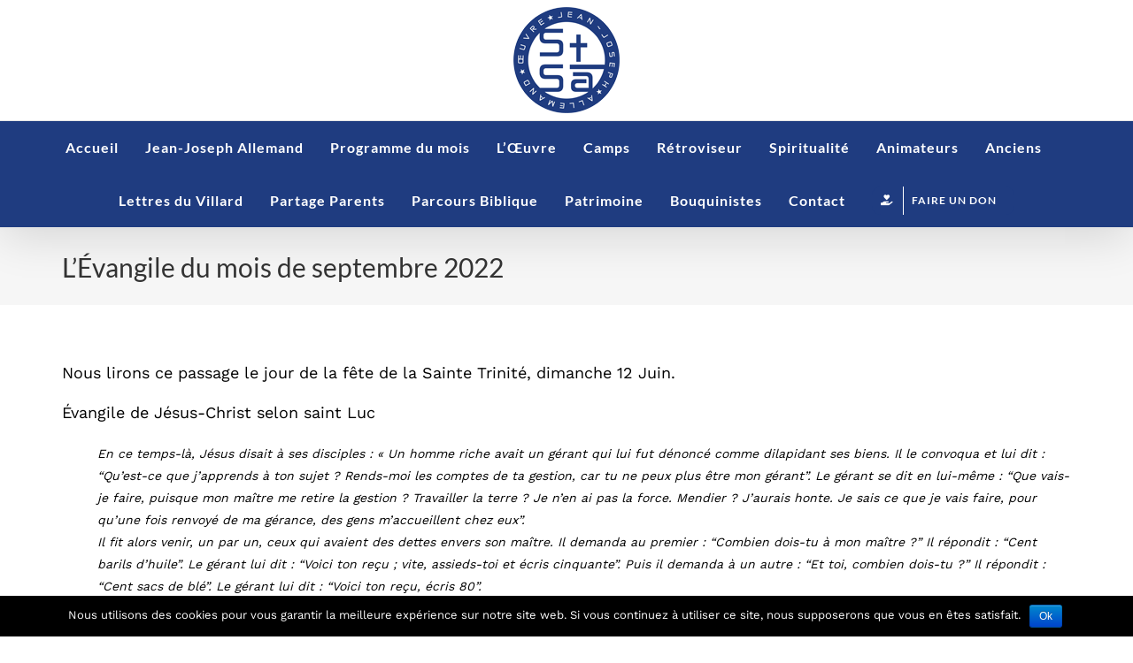

--- FILE ---
content_type: text/html; charset=UTF-8
request_url: https://st-sa-ojja.org/levangile-du-mois-de-septembre-2022/
body_size: 14004
content:
<!DOCTYPE html>
<html class="avada-html-layout-wide avada-html-header-position-top" dir="ltr" lang="fr-FR" prefix="og: https://ogp.me/ns#" prefix="og: http://ogp.me/ns# fb: http://ogp.me/ns/fb#">
<head>
	<meta http-equiv="X-UA-Compatible" content="IE=edge" />
	<meta http-equiv="Content-Type" content="text/html; charset=utf-8"/>
	<meta name="viewport" content="width=device-width, initial-scale=1" />
	<title>L’Évangile du mois de septembre 2022 - St-Sa</title>

		<!-- All in One SEO 4.5.5 - aioseo.com -->
		<meta name="description" content="Nous lirons ce passage le jour de la fête de la Sainte Trinité, dimanche 12 Juin. Évangile de Jésus-Christ selon saint Luc En ce temps-là, Jésus disait à ses disciples : « Un homme riche avait un gérant qui lui fut dénoncé comme dilapidant ses biens. Il le convoqua et lui dit : “Qu’est-ce que j’apprends à ton" />
		<meta name="robots" content="max-image-preview:large" />
		<link rel="canonical" href="https://st-sa-ojja.org/levangile-du-mois-de-septembre-2022/" />
		<meta name="generator" content="All in One SEO (AIOSEO) 4.5.5" />
		<meta property="og:locale" content="fr_FR" />
		<meta property="og:site_name" content="St-Sa - ‍Œuvre ‍de ‍la ‍Jeunesse" />
		<meta property="og:type" content="article" />
		<meta property="og:title" content="L’Évangile du mois de septembre 2022 - St-Sa" />
		<meta property="og:description" content="Nous lirons ce passage le jour de la fête de la Sainte Trinité, dimanche 12 Juin. Évangile de Jésus-Christ selon saint Luc En ce temps-là, Jésus disait à ses disciples : « Un homme riche avait un gérant qui lui fut dénoncé comme dilapidant ses biens. Il le convoqua et lui dit : “Qu’est-ce que j’apprends à ton" />
		<meta property="og:url" content="https://st-sa-ojja.org/levangile-du-mois-de-septembre-2022/" />
		<meta property="og:image" content="https://st-sa-ojja.org/wp-content/uploads/2020/02/IMG_0001.jpeg" />
		<meta property="og:image:secure_url" content="https://st-sa-ojja.org/wp-content/uploads/2020/02/IMG_0001.jpeg" />
		<meta property="og:image:width" content="2110" />
		<meta property="og:image:height" content="974" />
		<meta property="article:published_time" content="2022-08-20T19:51:44+00:00" />
		<meta property="article:modified_time" content="2022-08-21T19:52:52+00:00" />
		<meta name="twitter:card" content="summary_large_image" />
		<meta name="twitter:title" content="L’Évangile du mois de septembre 2022 - St-Sa" />
		<meta name="twitter:description" content="Nous lirons ce passage le jour de la fête de la Sainte Trinité, dimanche 12 Juin. Évangile de Jésus-Christ selon saint Luc En ce temps-là, Jésus disait à ses disciples : « Un homme riche avait un gérant qui lui fut dénoncé comme dilapidant ses biens. Il le convoqua et lui dit : “Qu’est-ce que j’apprends à ton" />
		<meta name="twitter:image" content="https://st-sa-ojja.org/wp-content/uploads/2020/02/IMG_0001.jpeg" />
		<script type="application/ld+json" class="aioseo-schema">
			{"@context":"https:\/\/schema.org","@graph":[{"@type":"BlogPosting","@id":"https:\/\/st-sa-ojja.org\/levangile-du-mois-de-septembre-2022\/#blogposting","name":"L\u2019\u00c9vangile du mois de septembre 2022 - St-Sa","headline":"L&rsquo;\u00c9vangile du mois de septembre 2022","author":{"@id":"https:\/\/st-sa-ojja.org\/author\/olivier\/#author"},"publisher":{"@id":"https:\/\/st-sa-ojja.org\/#organization"},"image":{"@type":"ImageObject","url":"https:\/\/st-sa-ojja.org\/wp-content\/uploads\/2019\/12\/logo-st-sa.png","@id":"https:\/\/st-sa-ojja.org\/#articleImage","width":120,"height":120,"caption":"St Sa"},"datePublished":"2022-08-20T21:51:44+02:00","dateModified":"2022-08-21T21:52:52+02:00","inLanguage":"fr-FR","mainEntityOfPage":{"@id":"https:\/\/st-sa-ojja.org\/levangile-du-mois-de-septembre-2022\/#webpage"},"isPartOf":{"@id":"https:\/\/st-sa-ojja.org\/levangile-du-mois-de-septembre-2022\/#webpage"},"articleSection":"Spiritualit\u00e9"},{"@type":"BreadcrumbList","@id":"https:\/\/st-sa-ojja.org\/levangile-du-mois-de-septembre-2022\/#breadcrumblist","itemListElement":[{"@type":"ListItem","@id":"https:\/\/st-sa-ojja.org\/#listItem","position":1,"name":"Domicile","item":"https:\/\/st-sa-ojja.org\/","nextItem":"https:\/\/st-sa-ojja.org\/levangile-du-mois-de-septembre-2022\/#listItem"},{"@type":"ListItem","@id":"https:\/\/st-sa-ojja.org\/levangile-du-mois-de-septembre-2022\/#listItem","position":2,"name":"L'\u00c9vangile du mois de septembre 2022","previousItem":"https:\/\/st-sa-ojja.org\/#listItem"}]},{"@type":"Organization","@id":"https:\/\/st-sa-ojja.org\/#organization","name":"OJJA St-Sa","url":"https:\/\/st-sa-ojja.org\/","logo":{"@type":"ImageObject","url":"https:\/\/st-sa-ojja.org\/wp-content\/uploads\/2019\/12\/logo-st-sa.png","@id":"https:\/\/st-sa-ojja.org\/levangile-du-mois-de-septembre-2022\/#organizationLogo","width":120,"height":120,"caption":"St Sa"},"image":{"@id":"https:\/\/st-sa-ojja.org\/#organizationLogo"},"contactPoint":{"@type":"ContactPoint","telephone":"+33496122323","contactType":"Accueil"}},{"@type":"Person","@id":"https:\/\/st-sa-ojja.org\/author\/olivier\/#author","url":"https:\/\/st-sa-ojja.org\/author\/olivier\/","name":"Olivier","image":{"@type":"ImageObject","@id":"https:\/\/st-sa-ojja.org\/levangile-du-mois-de-septembre-2022\/#authorImage","url":"https:\/\/secure.gravatar.com\/avatar\/f32fc7a67c6bfedc187cedc7323ea3f7?s=96&d=blank&r=g","width":96,"height":96,"caption":"Olivier"}},{"@type":"WebPage","@id":"https:\/\/st-sa-ojja.org\/levangile-du-mois-de-septembre-2022\/#webpage","url":"https:\/\/st-sa-ojja.org\/levangile-du-mois-de-septembre-2022\/","name":"L\u2019\u00c9vangile du mois de septembre 2022 - St-Sa","description":"Nous lirons ce passage le jour de la f\u00eate de la Sainte Trinit\u00e9, dimanche 12 Juin. \u00c9vangile de J\u00e9sus-Christ selon saint Luc En ce temps-l\u00e0, J\u00e9sus disait \u00e0 ses disciples : \u00ab Un homme riche avait un g\u00e9rant qui lui fut d\u00e9nonc\u00e9 comme dilapidant ses biens. Il le convoqua et lui dit : \u201cQu\u2019est-ce que j\u2019apprends \u00e0 ton","inLanguage":"fr-FR","isPartOf":{"@id":"https:\/\/st-sa-ojja.org\/#website"},"breadcrumb":{"@id":"https:\/\/st-sa-ojja.org\/levangile-du-mois-de-septembre-2022\/#breadcrumblist"},"author":{"@id":"https:\/\/st-sa-ojja.org\/author\/olivier\/#author"},"creator":{"@id":"https:\/\/st-sa-ojja.org\/author\/olivier\/#author"},"datePublished":"2022-08-20T21:51:44+02:00","dateModified":"2022-08-21T21:52:52+02:00"},{"@type":"WebSite","@id":"https:\/\/st-sa-ojja.org\/#website","url":"https:\/\/st-sa-ojja.org\/","name":"Oeuvre Allemand St-Sa","alternateName":"ojja st-sa","description":"\u200d\u0152uvre \u200dde \u200dla \u200dJeunesse","inLanguage":"fr-FR","publisher":{"@id":"https:\/\/st-sa-ojja.org\/#organization"}}]}
		</script>
		<!-- All in One SEO -->

<link rel="alternate" type="application/rss+xml" title="St-Sa &raquo; Flux" href="https://st-sa-ojja.org/feed/" />
		
		
		
		
				
		<meta property="og:title" content="L&#039;Évangile du mois de septembre 2022"/>
		<meta property="og:type" content="article"/>
		<meta property="og:url" content="https://st-sa-ojja.org/levangile-du-mois-de-septembre-2022/"/>
		<meta property="og:site_name" content="St-Sa"/>
		<meta property="og:description" content="Nous lirons ce passage le jour de la fête de la Sainte Trinité, dimanche 12 Juin.

Évangile de Jésus-Christ selon saint Luc
En ce temps-là, Jésus disait à ses disciples : « Un homme riche avait un gérant qui lui fut dénoncé comme dilapidant ses biens. Il le convoqua et lui dit : “Qu’est-ce que j’apprends"/>

									<meta property="og:image" content="https://st-sa-ojja.org/wp-content/uploads/2019/12/logo-stsa.png"/>
									<!-- This site uses the Google Analytics by MonsterInsights plugin v9.11.1 - Using Analytics tracking - https://www.monsterinsights.com/ -->
		<!-- Remarque : MonsterInsights n’est actuellement pas configuré sur ce site. Le propriétaire doit authentifier son compte Google Analytics dans les réglages de MonsterInsights.  -->
					<!-- No tracking code set -->
				<!-- / Google Analytics by MonsterInsights -->
		<script type="text/javascript">
/* <![CDATA[ */
window._wpemojiSettings = {"baseUrl":"https:\/\/s.w.org\/images\/core\/emoji\/14.0.0\/72x72\/","ext":".png","svgUrl":"https:\/\/s.w.org\/images\/core\/emoji\/14.0.0\/svg\/","svgExt":".svg","source":{"concatemoji":"https:\/\/st-sa-ojja.org\/wp-includes\/js\/wp-emoji-release.min.js?ver=6.4.7"}};
/*! This file is auto-generated */
!function(i,n){var o,s,e;function c(e){try{var t={supportTests:e,timestamp:(new Date).valueOf()};sessionStorage.setItem(o,JSON.stringify(t))}catch(e){}}function p(e,t,n){e.clearRect(0,0,e.canvas.width,e.canvas.height),e.fillText(t,0,0);var t=new Uint32Array(e.getImageData(0,0,e.canvas.width,e.canvas.height).data),r=(e.clearRect(0,0,e.canvas.width,e.canvas.height),e.fillText(n,0,0),new Uint32Array(e.getImageData(0,0,e.canvas.width,e.canvas.height).data));return t.every(function(e,t){return e===r[t]})}function u(e,t,n){switch(t){case"flag":return n(e,"\ud83c\udff3\ufe0f\u200d\u26a7\ufe0f","\ud83c\udff3\ufe0f\u200b\u26a7\ufe0f")?!1:!n(e,"\ud83c\uddfa\ud83c\uddf3","\ud83c\uddfa\u200b\ud83c\uddf3")&&!n(e,"\ud83c\udff4\udb40\udc67\udb40\udc62\udb40\udc65\udb40\udc6e\udb40\udc67\udb40\udc7f","\ud83c\udff4\u200b\udb40\udc67\u200b\udb40\udc62\u200b\udb40\udc65\u200b\udb40\udc6e\u200b\udb40\udc67\u200b\udb40\udc7f");case"emoji":return!n(e,"\ud83e\udef1\ud83c\udffb\u200d\ud83e\udef2\ud83c\udfff","\ud83e\udef1\ud83c\udffb\u200b\ud83e\udef2\ud83c\udfff")}return!1}function f(e,t,n){var r="undefined"!=typeof WorkerGlobalScope&&self instanceof WorkerGlobalScope?new OffscreenCanvas(300,150):i.createElement("canvas"),a=r.getContext("2d",{willReadFrequently:!0}),o=(a.textBaseline="top",a.font="600 32px Arial",{});return e.forEach(function(e){o[e]=t(a,e,n)}),o}function t(e){var t=i.createElement("script");t.src=e,t.defer=!0,i.head.appendChild(t)}"undefined"!=typeof Promise&&(o="wpEmojiSettingsSupports",s=["flag","emoji"],n.supports={everything:!0,everythingExceptFlag:!0},e=new Promise(function(e){i.addEventListener("DOMContentLoaded",e,{once:!0})}),new Promise(function(t){var n=function(){try{var e=JSON.parse(sessionStorage.getItem(o));if("object"==typeof e&&"number"==typeof e.timestamp&&(new Date).valueOf()<e.timestamp+604800&&"object"==typeof e.supportTests)return e.supportTests}catch(e){}return null}();if(!n){if("undefined"!=typeof Worker&&"undefined"!=typeof OffscreenCanvas&&"undefined"!=typeof URL&&URL.createObjectURL&&"undefined"!=typeof Blob)try{var e="postMessage("+f.toString()+"("+[JSON.stringify(s),u.toString(),p.toString()].join(",")+"));",r=new Blob([e],{type:"text/javascript"}),a=new Worker(URL.createObjectURL(r),{name:"wpTestEmojiSupports"});return void(a.onmessage=function(e){c(n=e.data),a.terminate(),t(n)})}catch(e){}c(n=f(s,u,p))}t(n)}).then(function(e){for(var t in e)n.supports[t]=e[t],n.supports.everything=n.supports.everything&&n.supports[t],"flag"!==t&&(n.supports.everythingExceptFlag=n.supports.everythingExceptFlag&&n.supports[t]);n.supports.everythingExceptFlag=n.supports.everythingExceptFlag&&!n.supports.flag,n.DOMReady=!1,n.readyCallback=function(){n.DOMReady=!0}}).then(function(){return e}).then(function(){var e;n.supports.everything||(n.readyCallback(),(e=n.source||{}).concatemoji?t(e.concatemoji):e.wpemoji&&e.twemoji&&(t(e.twemoji),t(e.wpemoji)))}))}((window,document),window._wpemojiSettings);
/* ]]> */
</script>
<style id='wp-emoji-styles-inline-css' type='text/css'>

	img.wp-smiley, img.emoji {
		display: inline !important;
		border: none !important;
		box-shadow: none !important;
		height: 1em !important;
		width: 1em !important;
		margin: 0 0.07em !important;
		vertical-align: -0.1em !important;
		background: none !important;
		padding: 0 !important;
	}
</style>
<style id='classic-theme-styles-inline-css' type='text/css'>
/*! This file is auto-generated */
.wp-block-button__link{color:#fff;background-color:#32373c;border-radius:9999px;box-shadow:none;text-decoration:none;padding:calc(.667em + 2px) calc(1.333em + 2px);font-size:1.125em}.wp-block-file__button{background:#32373c;color:#fff;text-decoration:none}
</style>
<style id='global-styles-inline-css' type='text/css'>
body{--wp--preset--color--black: #000000;--wp--preset--color--cyan-bluish-gray: #abb8c3;--wp--preset--color--white: #ffffff;--wp--preset--color--pale-pink: #f78da7;--wp--preset--color--vivid-red: #cf2e2e;--wp--preset--color--luminous-vivid-orange: #ff6900;--wp--preset--color--luminous-vivid-amber: #fcb900;--wp--preset--color--light-green-cyan: #7bdcb5;--wp--preset--color--vivid-green-cyan: #00d084;--wp--preset--color--pale-cyan-blue: #8ed1fc;--wp--preset--color--vivid-cyan-blue: #0693e3;--wp--preset--color--vivid-purple: #9b51e0;--wp--preset--gradient--vivid-cyan-blue-to-vivid-purple: linear-gradient(135deg,rgba(6,147,227,1) 0%,rgb(155,81,224) 100%);--wp--preset--gradient--light-green-cyan-to-vivid-green-cyan: linear-gradient(135deg,rgb(122,220,180) 0%,rgb(0,208,130) 100%);--wp--preset--gradient--luminous-vivid-amber-to-luminous-vivid-orange: linear-gradient(135deg,rgba(252,185,0,1) 0%,rgba(255,105,0,1) 100%);--wp--preset--gradient--luminous-vivid-orange-to-vivid-red: linear-gradient(135deg,rgba(255,105,0,1) 0%,rgb(207,46,46) 100%);--wp--preset--gradient--very-light-gray-to-cyan-bluish-gray: linear-gradient(135deg,rgb(238,238,238) 0%,rgb(169,184,195) 100%);--wp--preset--gradient--cool-to-warm-spectrum: linear-gradient(135deg,rgb(74,234,220) 0%,rgb(151,120,209) 20%,rgb(207,42,186) 40%,rgb(238,44,130) 60%,rgb(251,105,98) 80%,rgb(254,248,76) 100%);--wp--preset--gradient--blush-light-purple: linear-gradient(135deg,rgb(255,206,236) 0%,rgb(152,150,240) 100%);--wp--preset--gradient--blush-bordeaux: linear-gradient(135deg,rgb(254,205,165) 0%,rgb(254,45,45) 50%,rgb(107,0,62) 100%);--wp--preset--gradient--luminous-dusk: linear-gradient(135deg,rgb(255,203,112) 0%,rgb(199,81,192) 50%,rgb(65,88,208) 100%);--wp--preset--gradient--pale-ocean: linear-gradient(135deg,rgb(255,245,203) 0%,rgb(182,227,212) 50%,rgb(51,167,181) 100%);--wp--preset--gradient--electric-grass: linear-gradient(135deg,rgb(202,248,128) 0%,rgb(113,206,126) 100%);--wp--preset--gradient--midnight: linear-gradient(135deg,rgb(2,3,129) 0%,rgb(40,116,252) 100%);--wp--preset--font-size--small: 13.5px;--wp--preset--font-size--medium: 20px;--wp--preset--font-size--large: 27px;--wp--preset--font-size--x-large: 42px;--wp--preset--font-size--normal: 18px;--wp--preset--font-size--xlarge: 36px;--wp--preset--font-size--huge: 54px;--wp--preset--spacing--20: 0.44rem;--wp--preset--spacing--30: 0.67rem;--wp--preset--spacing--40: 1rem;--wp--preset--spacing--50: 1.5rem;--wp--preset--spacing--60: 2.25rem;--wp--preset--spacing--70: 3.38rem;--wp--preset--spacing--80: 5.06rem;--wp--preset--shadow--natural: 6px 6px 9px rgba(0, 0, 0, 0.2);--wp--preset--shadow--deep: 12px 12px 50px rgba(0, 0, 0, 0.4);--wp--preset--shadow--sharp: 6px 6px 0px rgba(0, 0, 0, 0.2);--wp--preset--shadow--outlined: 6px 6px 0px -3px rgba(255, 255, 255, 1), 6px 6px rgba(0, 0, 0, 1);--wp--preset--shadow--crisp: 6px 6px 0px rgba(0, 0, 0, 1);}:where(.is-layout-flex){gap: 0.5em;}:where(.is-layout-grid){gap: 0.5em;}body .is-layout-flow > .alignleft{float: left;margin-inline-start: 0;margin-inline-end: 2em;}body .is-layout-flow > .alignright{float: right;margin-inline-start: 2em;margin-inline-end: 0;}body .is-layout-flow > .aligncenter{margin-left: auto !important;margin-right: auto !important;}body .is-layout-constrained > .alignleft{float: left;margin-inline-start: 0;margin-inline-end: 2em;}body .is-layout-constrained > .alignright{float: right;margin-inline-start: 2em;margin-inline-end: 0;}body .is-layout-constrained > .aligncenter{margin-left: auto !important;margin-right: auto !important;}body .is-layout-constrained > :where(:not(.alignleft):not(.alignright):not(.alignfull)){max-width: var(--wp--style--global--content-size);margin-left: auto !important;margin-right: auto !important;}body .is-layout-constrained > .alignwide{max-width: var(--wp--style--global--wide-size);}body .is-layout-flex{display: flex;}body .is-layout-flex{flex-wrap: wrap;align-items: center;}body .is-layout-flex > *{margin: 0;}body .is-layout-grid{display: grid;}body .is-layout-grid > *{margin: 0;}:where(.wp-block-columns.is-layout-flex){gap: 2em;}:where(.wp-block-columns.is-layout-grid){gap: 2em;}:where(.wp-block-post-template.is-layout-flex){gap: 1.25em;}:where(.wp-block-post-template.is-layout-grid){gap: 1.25em;}.has-black-color{color: var(--wp--preset--color--black) !important;}.has-cyan-bluish-gray-color{color: var(--wp--preset--color--cyan-bluish-gray) !important;}.has-white-color{color: var(--wp--preset--color--white) !important;}.has-pale-pink-color{color: var(--wp--preset--color--pale-pink) !important;}.has-vivid-red-color{color: var(--wp--preset--color--vivid-red) !important;}.has-luminous-vivid-orange-color{color: var(--wp--preset--color--luminous-vivid-orange) !important;}.has-luminous-vivid-amber-color{color: var(--wp--preset--color--luminous-vivid-amber) !important;}.has-light-green-cyan-color{color: var(--wp--preset--color--light-green-cyan) !important;}.has-vivid-green-cyan-color{color: var(--wp--preset--color--vivid-green-cyan) !important;}.has-pale-cyan-blue-color{color: var(--wp--preset--color--pale-cyan-blue) !important;}.has-vivid-cyan-blue-color{color: var(--wp--preset--color--vivid-cyan-blue) !important;}.has-vivid-purple-color{color: var(--wp--preset--color--vivid-purple) !important;}.has-black-background-color{background-color: var(--wp--preset--color--black) !important;}.has-cyan-bluish-gray-background-color{background-color: var(--wp--preset--color--cyan-bluish-gray) !important;}.has-white-background-color{background-color: var(--wp--preset--color--white) !important;}.has-pale-pink-background-color{background-color: var(--wp--preset--color--pale-pink) !important;}.has-vivid-red-background-color{background-color: var(--wp--preset--color--vivid-red) !important;}.has-luminous-vivid-orange-background-color{background-color: var(--wp--preset--color--luminous-vivid-orange) !important;}.has-luminous-vivid-amber-background-color{background-color: var(--wp--preset--color--luminous-vivid-amber) !important;}.has-light-green-cyan-background-color{background-color: var(--wp--preset--color--light-green-cyan) !important;}.has-vivid-green-cyan-background-color{background-color: var(--wp--preset--color--vivid-green-cyan) !important;}.has-pale-cyan-blue-background-color{background-color: var(--wp--preset--color--pale-cyan-blue) !important;}.has-vivid-cyan-blue-background-color{background-color: var(--wp--preset--color--vivid-cyan-blue) !important;}.has-vivid-purple-background-color{background-color: var(--wp--preset--color--vivid-purple) !important;}.has-black-border-color{border-color: var(--wp--preset--color--black) !important;}.has-cyan-bluish-gray-border-color{border-color: var(--wp--preset--color--cyan-bluish-gray) !important;}.has-white-border-color{border-color: var(--wp--preset--color--white) !important;}.has-pale-pink-border-color{border-color: var(--wp--preset--color--pale-pink) !important;}.has-vivid-red-border-color{border-color: var(--wp--preset--color--vivid-red) !important;}.has-luminous-vivid-orange-border-color{border-color: var(--wp--preset--color--luminous-vivid-orange) !important;}.has-luminous-vivid-amber-border-color{border-color: var(--wp--preset--color--luminous-vivid-amber) !important;}.has-light-green-cyan-border-color{border-color: var(--wp--preset--color--light-green-cyan) !important;}.has-vivid-green-cyan-border-color{border-color: var(--wp--preset--color--vivid-green-cyan) !important;}.has-pale-cyan-blue-border-color{border-color: var(--wp--preset--color--pale-cyan-blue) !important;}.has-vivid-cyan-blue-border-color{border-color: var(--wp--preset--color--vivid-cyan-blue) !important;}.has-vivid-purple-border-color{border-color: var(--wp--preset--color--vivid-purple) !important;}.has-vivid-cyan-blue-to-vivid-purple-gradient-background{background: var(--wp--preset--gradient--vivid-cyan-blue-to-vivid-purple) !important;}.has-light-green-cyan-to-vivid-green-cyan-gradient-background{background: var(--wp--preset--gradient--light-green-cyan-to-vivid-green-cyan) !important;}.has-luminous-vivid-amber-to-luminous-vivid-orange-gradient-background{background: var(--wp--preset--gradient--luminous-vivid-amber-to-luminous-vivid-orange) !important;}.has-luminous-vivid-orange-to-vivid-red-gradient-background{background: var(--wp--preset--gradient--luminous-vivid-orange-to-vivid-red) !important;}.has-very-light-gray-to-cyan-bluish-gray-gradient-background{background: var(--wp--preset--gradient--very-light-gray-to-cyan-bluish-gray) !important;}.has-cool-to-warm-spectrum-gradient-background{background: var(--wp--preset--gradient--cool-to-warm-spectrum) !important;}.has-blush-light-purple-gradient-background{background: var(--wp--preset--gradient--blush-light-purple) !important;}.has-blush-bordeaux-gradient-background{background: var(--wp--preset--gradient--blush-bordeaux) !important;}.has-luminous-dusk-gradient-background{background: var(--wp--preset--gradient--luminous-dusk) !important;}.has-pale-ocean-gradient-background{background: var(--wp--preset--gradient--pale-ocean) !important;}.has-electric-grass-gradient-background{background: var(--wp--preset--gradient--electric-grass) !important;}.has-midnight-gradient-background{background: var(--wp--preset--gradient--midnight) !important;}.has-small-font-size{font-size: var(--wp--preset--font-size--small) !important;}.has-medium-font-size{font-size: var(--wp--preset--font-size--medium) !important;}.has-large-font-size{font-size: var(--wp--preset--font-size--large) !important;}.has-x-large-font-size{font-size: var(--wp--preset--font-size--x-large) !important;}
.wp-block-navigation a:where(:not(.wp-element-button)){color: inherit;}
:where(.wp-block-post-template.is-layout-flex){gap: 1.25em;}:where(.wp-block-post-template.is-layout-grid){gap: 1.25em;}
:where(.wp-block-columns.is-layout-flex){gap: 2em;}:where(.wp-block-columns.is-layout-grid){gap: 2em;}
.wp-block-pullquote{font-size: 1.5em;line-height: 1.6;}
</style>
<link rel='stylesheet' id='cookie-notice-front-css' href='https://st-sa-ojja.org/wp-content/plugins/cookie-notice/css/front.min.css?ver=6.4.7' type='text/css' media='all' />
<link rel='stylesheet' id='avada-stylesheet-css' href='https://st-sa-ojja.org/wp-content/themes/Avada/assets/css/style.min.css?ver=6.1.2' type='text/css' media='all' />
<!--[if IE]>
<link rel='stylesheet' id='avada-IE-css' href='https://st-sa-ojja.org/wp-content/themes/Avada/assets/css/ie.min.css?ver=6.1.2' type='text/css' media='all' />
<style id='avada-IE-inline-css' type='text/css'>
.avada-select-parent .select-arrow{background-color:#ffffff}
.select-arrow{background-color:#ffffff}
</style>
<![endif]-->
<link rel='stylesheet' id='fusion-dynamic-css-css' href='https://st-sa-ojja.org/wp-content/uploads/fusion-styles/df365fcde5d8b32ecee57e02610c89d1.min.css?ver=2.1.2' type='text/css' media='all' />
<script type="text/javascript" src="https://st-sa-ojja.org/wp-includes/js/jquery/jquery.min.js?ver=3.7.1" id="jquery-core-js"></script>
<script type="text/javascript" src="https://st-sa-ojja.org/wp-includes/js/jquery/jquery-migrate.min.js?ver=3.4.1" id="jquery-migrate-js"></script>
<script type="text/javascript" id="cookie-notice-front-js-extra">
/* <![CDATA[ */
var cnArgs = {"ajaxurl":"https:\/\/st-sa-ojja.org\/wp-admin\/admin-ajax.php","hideEffect":"fade","onScroll":"no","onScrollOffset":"100","cookieName":"cookie_notice_accepted","cookieValue":"true","cookieTime":"2592000","cookiePath":"\/","cookieDomain":"","redirection":"","cache":"","refuse":"no","revoke_cookies":"0","revoke_cookies_opt":"automatic","secure":"1"};
/* ]]> */
</script>
<script type="text/javascript" src="https://st-sa-ojja.org/wp-content/plugins/cookie-notice/js/front.min.js?ver=1.2.48" id="cookie-notice-front-js"></script>
<link rel="https://api.w.org/" href="https://st-sa-ojja.org/wp-json/" /><link rel="alternate" type="application/json" href="https://st-sa-ojja.org/wp-json/wp/v2/posts/3365" /><link rel="EditURI" type="application/rsd+xml" title="RSD" href="https://st-sa-ojja.org/xmlrpc.php?rsd" />
<meta name="generator" content="WordPress 6.4.7" />
<link rel='shortlink' href='https://st-sa-ojja.org/?p=3365' />
<link rel="alternate" type="application/json+oembed" href="https://st-sa-ojja.org/wp-json/oembed/1.0/embed?url=https%3A%2F%2Fst-sa-ojja.org%2Flevangile-du-mois-de-septembre-2022%2F" />
<link rel="alternate" type="text/xml+oembed" href="https://st-sa-ojja.org/wp-json/oembed/1.0/embed?url=https%3A%2F%2Fst-sa-ojja.org%2Flevangile-du-mois-de-septembre-2022%2F&#038;format=xml" />
<style type="text/css" id="css-fb-visibility">@media screen and (max-width: 640px){body:not(.fusion-builder-ui-wireframe) .fusion-no-small-visibility{display:none !important;}}@media screen and (min-width: 641px) and (max-width: 1024px){body:not(.fusion-builder-ui-wireframe) .fusion-no-medium-visibility{display:none !important;}}@media screen and (min-width: 1025px){body:not(.fusion-builder-ui-wireframe) .fusion-no-large-visibility{display:none !important;}}</style><link rel="icon" href="https://st-sa-ojja.org/wp-content/uploads/2022/09/cropped-logo-st-sa-bleu-carre-32x32.jpg" sizes="32x32" />
<link rel="icon" href="https://st-sa-ojja.org/wp-content/uploads/2022/09/cropped-logo-st-sa-bleu-carre-192x192.jpg" sizes="192x192" />
<link rel="apple-touch-icon" href="https://st-sa-ojja.org/wp-content/uploads/2022/09/cropped-logo-st-sa-bleu-carre-180x180.jpg" />
<meta name="msapplication-TileImage" content="https://st-sa-ojja.org/wp-content/uploads/2022/09/cropped-logo-st-sa-bleu-carre-270x270.jpg" />
		<script type="text/javascript">
			var doc = document.documentElement;
			doc.setAttribute( 'data-useragent', navigator.userAgent );
		</script>
		
	</head>

<body data-rsssl=1 class="post-template-default single single-post postid-3365 single-format-standard cookies-not-set fusion-image-hovers fusion-pagination-sizing fusion-button_size-large fusion-button_type-flat fusion-button_span-no avada-image-rollover-circle-no avada-image-rollover-yes avada-image-rollover-direction-fade fusion-body ltr fusion-sticky-header no-tablet-sticky-header no-mobile-sticky-header no-mobile-slidingbar no-desktop-totop no-mobile-totop avada-has-rev-slider-styles fusion-disable-outline fusion-sub-menu-fade mobile-logo-pos-center layout-wide-mode avada-has-boxed-modal-shadow- layout-scroll-offset-full avada-has-zero-margin-offset-top fusion-top-header menu-text-align-center mobile-menu-design-modern fusion-show-pagination-text fusion-header-layout-v5 avada-responsive avada-footer-fx-none avada-menu-highlight-style-bottombar fusion-search-form-classic fusion-main-menu-search-dropdown fusion-avatar-square avada-dropdown-styles avada-blog-layout-large avada-blog-archive-layout-large avada-header-shadow-yes avada-menu-icon-position-left avada-has-megamenu-shadow avada-has-mainmenu-dropdown-divider avada-has-header-100-width avada-has-100-footer avada-has-breadcrumb-mobile-hidden avada-has-titlebar-bar_and_content avada-has-transparent-grid-sep-color avada-has-transparent-timeline_color avada-has-pagination-width_height avada-flyout-menu-direction-fade">
		<a class="skip-link screen-reader-text" href="#content">Skip to content</a>

	<div id="boxed-wrapper">
		<div class="fusion-sides-frame"></div>
		<div id="wrapper" class="fusion-wrapper">
			<div id="home" style="position:relative;top:-1px;"></div>
			
			<header class="fusion-header-wrapper fusion-header-shadow">
				<div class="fusion-header-v5 fusion-logo-alignment fusion-logo-center fusion-sticky-menu- fusion-sticky-logo- fusion-mobile-logo-1 fusion-sticky-menu-only fusion-header-menu-align-center fusion-mobile-menu-design-modern">
					<div class="fusion-header-sticky-height"></div>
<div class="fusion-sticky-header-wrapper"> <!-- start fusion sticky header wrapper -->
	<div class="fusion-header">
		<div class="fusion-row">
							<div class="fusion-logo" data-margin-top="4px" data-margin-bottom="4px" data-margin-left="0px" data-margin-right="0px">
			<a class="fusion-logo-link"  href="https://st-sa-ojja.org/" >

						<!-- standard logo -->
			<img src="https://st-sa-ojja.org/wp-content/uploads/2019/12/logo-stsa.png" srcset="https://st-sa-ojja.org/wp-content/uploads/2019/12/logo-stsa.png 1x" width="120" height="120" alt="St-Sa Logo" data-retina_logo_url="" class="fusion-standard-logo" />

											<!-- mobile logo -->
				<img src="https://st-sa-ojja.org/wp-content/uploads/2019/12/logo-stsa.png" srcset="https://st-sa-ojja.org/wp-content/uploads/2019/12/logo-stsa.png 1x" width="120" height="120" alt="St-Sa Logo" data-retina_logo_url="" class="fusion-mobile-logo" />
			
					</a>
		</div>
								<div class="fusion-mobile-menu-icons">
							<a href="#" class="fusion-icon fusion-icon-bars" aria-label="Toggle mobile menu" aria-expanded="false"></a>
		
		
		
			</div>
			
					</div>
	</div>
	<div class="fusion-secondary-main-menu">
		<div class="fusion-row">
			<nav class="fusion-main-menu" aria-label="Main Menu"><ul id="menu-main-menu" class="fusion-menu"><li  id="menu-item-859"  class="menu-item menu-item-type-post_type menu-item-object-page menu-item-home menu-item-859"  data-item-id="859"><a  href="https://st-sa-ojja.org/" class="fusion-bottombar-highlight"><span class="menu-text">Accueil</span></a></li><li  id="menu-item-860"  class="menu-item menu-item-type-post_type menu-item-object-page menu-item-860"  data-item-id="860"><a  href="https://st-sa-ojja.org/jean-joseph-allemand/" class="fusion-bottombar-highlight"><span class="menu-text">Jean-Joseph Allemand</span></a></li><li  id="menu-item-1134"  class="menu-item menu-item-type-post_type menu-item-object-page menu-item-1134"  data-item-id="1134"><a  href="https://st-sa-ojja.org/programme-du-mois/" class="fusion-bottombar-highlight"><span class="menu-text">Programme du mois</span></a></li><li  id="menu-item-1373"  class="menu-item menu-item-type-post_type menu-item-object-page menu-item-has-children menu-item-1373 fusion-dropdown-menu"  data-item-id="1373"><a  href="https://st-sa-ojja.org/loeuvre/" class="fusion-bottombar-highlight"><span class="menu-text">L’Œuvre</span></a><ul class="sub-menu"><li  id="menu-item-891"  class="menu-item menu-item-type-post_type menu-item-object-page menu-item-891 fusion-dropdown-submenu" ><a  href="https://st-sa-ojja.org/vie-de-l-oeuvre/" class="fusion-bottombar-highlight"><span>Vie de l’Œuvre</span></a></li><li  id="menu-item-1130"  class="menu-item menu-item-type-post_type menu-item-object-page menu-item-has-children menu-item-1130 fusion-dropdown-submenu" ><a  href="https://st-sa-ojja.org/objectif-de-l-oeuvre/" class="fusion-bottombar-highlight"><span>Objectif de l’Œuvre</span></a><ul class="sub-menu"><li  id="menu-item-1131"  class="menu-item menu-item-type-post_type menu-item-object-page menu-item-1131" ><a  href="https://st-sa-ojja.org/fonctionnement/" class="fusion-bottombar-highlight"><span>Fonctionnement</span></a></li><li  id="menu-item-1132"  class="menu-item menu-item-type-post_type menu-item-object-page menu-item-1132" ><a  href="https://st-sa-ojja.org/les-horaires/" class="fusion-bottombar-highlight"><span>Horaires</span></a></li><li  id="menu-item-1129"  class="menu-item menu-item-type-post_type menu-item-object-page menu-item-1129" ><a  href="https://st-sa-ojja.org/oeuvre-en-image/" class="fusion-bottombar-highlight"><span>L’Œuvre en image</span></a></li></ul></li><li  id="menu-item-1316"  class="menu-item menu-item-type-post_type menu-item-object-page menu-item-1316 fusion-dropdown-submenu" ><a  href="https://st-sa-ojja.org/inscription/" class="fusion-bottombar-highlight"><span>Inscription</span></a></li></ul></li><li  id="menu-item-1002"  class="menu-item menu-item-type-post_type menu-item-object-page menu-item-1002"  data-item-id="1002"><a  href="https://st-sa-ojja.org/camps/" class="fusion-bottombar-highlight"><span class="menu-text">Camps</span></a></li><li  id="menu-item-863"  class="menu-item menu-item-type-post_type menu-item-object-page menu-item-863"  data-item-id="863"><a  href="https://st-sa-ojja.org/retroviseur/" class="fusion-bottombar-highlight"><span class="menu-text">Rétroviseur</span></a></li><li  id="menu-item-1047"  class="menu-item menu-item-type-post_type menu-item-object-page menu-item-1047"  data-item-id="1047"><a  href="https://st-sa-ojja.org/spiritualite/" class="fusion-bottombar-highlight"><span class="menu-text">Spiritualité</span></a></li><li  id="menu-item-3060"  class="menu-item menu-item-type-post_type menu-item-object-page menu-item-3060"  data-item-id="3060"><a  href="https://st-sa-ojja.org/animateurs/" class="fusion-bottombar-highlight"><span class="menu-text">Animateurs</span></a></li><li  id="menu-item-1034"  class="menu-item menu-item-type-post_type menu-item-object-page menu-item-1034"  data-item-id="1034"><a  href="https://st-sa-ojja.org/anciens/" class="fusion-bottombar-highlight"><span class="menu-text">Anciens</span></a></li><li  id="menu-item-1773"  class="menu-item menu-item-type-post_type menu-item-object-page menu-item-1773"  data-item-id="1773"><a  href="https://st-sa-ojja.org/lettres-du-villard/" class="fusion-bottombar-highlight"><span class="menu-text">Lettres du Villard</span></a></li><li  id="menu-item-3264"  class="menu-item menu-item-type-post_type menu-item-object-page menu-item-3264"  data-item-id="3264"><a  href="https://st-sa-ojja.org/partage-parents/" class="fusion-bottombar-highlight"><span class="menu-text">Partage Parents</span></a></li><li  id="menu-item-1843"  class="menu-item menu-item-type-post_type menu-item-object-page menu-item-1843"  data-item-id="1843"><a  href="https://st-sa-ojja.org/parcours-biblique/" class="fusion-bottombar-highlight"><span class="menu-text">Parcours Biblique</span></a></li><li  id="menu-item-1136"  class="menu-item menu-item-type-post_type menu-item-object-page menu-item-1136"  data-item-id="1136"><a  href="https://st-sa-ojja.org/patrimoine/" class="fusion-bottombar-highlight"><span class="menu-text">Patrimoine</span></a></li><li  id="menu-item-1677"  class="menu-item menu-item-type-post_type menu-item-object-page menu-item-1677"  data-item-id="1677"><a  href="https://st-sa-ojja.org/bouquinistes/" class="fusion-bottombar-highlight"><span class="menu-text">Bouquinistes</span></a></li><li  id="menu-item-864"  class="menu-item menu-item-type-post_type menu-item-object-page menu-item-864"  data-item-id="864"><a  href="https://st-sa-ojja.org/contact/" class="fusion-bottombar-highlight"><span class="menu-text">Contact</span></a></li><li  id="menu-item-1137"  class="menu-item menu-item-type-post_type menu-item-object-page menu-item-1137 fusion-menu-item-button"  data-item-id="1137"><a  href="https://st-sa-ojja.org/soutenir-l-oeuvre-financierement/" class="fusion-bottombar-highlight"><span class="menu-text fusion-button button-default button-small"><span class="button-icon-divider-left"><i class="glyphicon fa-hand-holding-heart fas"></i></span><span class="fusion-button-text-left">Faire un don</span></span></a></li></ul></nav>
<nav class="fusion-mobile-nav-holder fusion-mobile-menu-text-align-left" aria-label="Main Menu Mobile"></nav>

					</div>
	</div>
</div> <!-- end fusion sticky header wrapper -->
				</div>
				<div class="fusion-clearfix"></div>
			</header>
						
			
		<div id="sliders-container">
					</div>
				
			
			<div class="avada-page-titlebar-wrapper">
				<div class="fusion-page-title-bar fusion-page-title-bar-breadcrumbs fusion-page-title-bar-left">
	<div class="fusion-page-title-row">
		<div class="fusion-page-title-wrapper">
			<div class="fusion-page-title-captions">

																			<h1 class="entry-title">L&rsquo;Évangile du mois de septembre 2022</h1>

									
				
			</div>

										
		</div>
	</div>
</div>
			</div>

						<main id="main" class="clearfix ">
				<div class="fusion-row" style="">

<section id="content" style="width: 100%;">
	
					<article id="post-3365" class="post post-3365 type-post status-publish format-standard hentry category-spiritualite">
																		<h2 class="entry-title fusion-post-title">L&rsquo;Évangile du mois de septembre 2022</h2>							
				
						<div class="post-content">
				<p>Nous lirons ce passage le jour de la fête de la Sainte Trinité, dimanche 12 Juin.</p>
<p>Évangile de Jésus-Christ selon saint Luc</p>
<p style="padding-left: 40px;"><span style="font-size: 14px;"><i>En ce temps-là, Jésus disait à ses disciples : « Un homme riche avait un gérant qui lui fut dénoncé comme dilapidant ses biens. Il le convoqua et lui dit : “Qu’est-ce que j’apprends à ton sujet ? Rends-moi les comptes de ta gestion, car tu ne peux plus être mon gérant”. Le gérant se dit en lui-même : “Que vais-je faire, puisque mon maître me retire la gestion ? Travailler la terre ? Je n’en ai pas la force. Mendier ? J’aurais honte. Je sais ce que je vais faire, pour qu’une fois renvoyé de ma gérance, des gens m’accueillent chez eux”.<br />
Il fit alors venir, un par un, ceux qui avaient des dettes envers son maître. Il demanda au premier : “Combien dois-tu à mon maître ?” Il répondit : “Cent barils d’huile”. Le gérant lui dit : “Voici ton reçu ; vite, assieds-toi et écris cinquante”. Puis il demanda à un autre : “Et toi, combien dois-tu ?” Il répondit : “Cent sacs de blé”. Le gérant lui dit : “Voici ton reçu, écris 80”.<br />
Le maître fit l’éloge de ce gérant malhonnête car il avait agi avec habileté ; en effet, les fils de ce monde sont plus habiles entre eux que les fils de la lumière. Eh bien moi, je vous le dis : Faites-vous des amis avec l’argent malhonnête, afin que, le jour où il ne sera plus là, ces amis vous accueillent dans les demeures éternelles.<br />
Celui qui est digne de confiance dans la moindre chose est digne de confiance aussi dans une grande. Celui qui est malhonnête dans la moindre chose est malhonnête aussi dans une grande. Si donc vous n’avez pas été dignes de confiance pour l’argent malhonnête, qui vous confiera le bien véritable ? Et si, pour ce qui est à autrui, vous n’avez pas été dignes de confiance, ce qui vous revient, qui vous le donnera ? Aucun domestique ne peut servir deux maîtres : ou bien il haïra l’un et aimera l’autre, ou bien il s’attachera à l’un et méprisera l’autre. Vous ne pouvez pas servir à la fois Dieu et l’argent.»</i></span></p>
<p><strong>Le gérant malhonnête</strong><br />
C’est un véritable escroc que met en scène la parabole. Cet homme nous est présenté comme un mauvais gestionnaire coupable d’abus de confiance et de détournement de fonds. Sur le point d’être viré, il ne trouve rien de mieux à faire que de s’attirer les bonnes grâces des débiteurs de son patron, en leur faisant des remises considérables. Au moins, pense-t-il, il aura des gens qui le recevront chez eux quand il sera mis à la porte. Jésus conclut en disant que le maître « félicita son intendant pour son habileté ». La parabole est provocatrice comme souvent. Attention, elle n’invite pas à être malhonnête, mais astucieux. Il s’agit que « les fils de la lumière » (les disciples de Jésus) soient au moins aussi avisés que les gens du monde.</p>
<p><strong>Une vie de relations, non de possession</strong><br />
Suit une séquence de paroles qui commente cette parabole. Comprenez : devant Dieu, vous, les riches, vous ne serez jamais que des gérants, et des gérants bons à mettre dehors si vous gérez mal les richesses qui vous ont été confiées. La seule issue est de gérer votre argent en le partageant. Vous êtes appelés à une vie de relation et non de possession. D’ailleurs l’argent est un bien étranger qui peut vous aliéner. Sa gestion est un lieu d’apprentissage, pour vous préparer à recevoir votre vrai bien : la richesse du Royaume. Dieu ou l’Argent, il faut impérativement choisir ; nul ne peut servir deux maîtres.</p>
<p><strong>Sur le bon usage de l’argent</strong><br />
L’argent ne nous appartient pas, il nous est confié et nous avons à le gérer selon le dessein de celui qui nous l’a confié, à savoir Dieu. Il s’agit d’être « riche pour Dieu ». La parabole met bien en relief cette situation de gérance. L’argent nous est doublement étranger non seulement parce que nous n’en sommes pas les « propriétaires », mais les gestionnaires mais aussi parce qu’il n’est pas notre « vrai bien », seulement le terrain d’exercice où nous faisons la preuve que nous méritons confiance « en de petites choses ». C’est alors « le vrai bien » (la participation active au Royaume de Dieu) qui pourra nous être confié.</p>
<p><strong>Dieu ou l’argent !</strong><br />
Dans la vie quotidienne, le choix entre ces deux réalités n’est pas simple. Il peut s’exprimer ainsi : Quelle est ma préférence ? La possession ou la relation ? Le don ou l’accumulation ? Vais-je mettre le prix dans l’éducation de mes enfants ? Vais-je privilégier des investissements « éthiques » ? Dans quelle mesure, suis-je capable de donner de l’argent, du temps, mes richesses humaines ? En quoi ce que je possède permet des liens plus étroits avec la famille, le quartier, les plus pauvres ? Nous avons qu’un seul maître : Dieu. L’argent peut nous permettre de l’honorer si on est capable de bien l’utiliser et de ne pas passer tout son temps à en gagner.</p>
<p class="p21 f45" style="text-align: right;"><em>Didier Rocca</em></p>
							</div>

												<span class="vcard rich-snippet-hidden"><span class="fn"><a href="https://st-sa-ojja.org/author/olivier/" title="Articles par Olivier" rel="author">Olivier</a></span></span><span class="updated rich-snippet-hidden">2022-08-21T21:52:52+02:00</span>																								
																	</article>
	</section>
						
					</div>  <!-- fusion-row -->
				</main>  <!-- #main -->
				
				
													
					<div class="fusion-footer">
							
	<footer class="fusion-footer-widget-area fusion-widget-area fusion-footer-widget-area-center">
		<div class="fusion-row">
			<div class="fusion-columns fusion-columns-1 fusion-widget-area">
				
																									<div class="fusion-column fusion-column-last col-lg-12 col-md-12 col-sm-12">
							<section id="text-6" class="fusion-footer-widget-column widget widget_text">			<div class="textwidget"><p><a href="https://st-sa-ojja.org/">Accueil</a> | <a href="https://st-sa-ojja.org/jean-joseph-allemand/">Jean-Joseph Allemand</a> | <a href="https://st-sa-ojja.org/loeuvre/">L&rsquo;Œuvre</a> | <a href="https://st-sa-ojja.org/camps/">Les Camps</a> | <a href="https://st-sa-ojja.org/retroviseur/">Rétroviseur</a> | <a href="https://st-sa-ojja.org/lettres-du-villard/">Lettres du Villard</a> | <a href="https://st-sa-ojja.org/anciens/">Anciens</a> | <a href="https://st-sa-ojja.org/vie-de-l-oeuvre/">Vie de l&rsquo;Œuvre</a> | <a href="https://st-sa-ojja.org/spiritualite/">Spiritualité</a> | <a href="https://st-sa-ojja.org/patrimoine/">Patrimoine</a> | <a href="https://st-sa-ojja.org/animateurs/">Animateurs</a> | <a href="https://st-sa-ojja.org/bouquinistes/">Bouquinistes</a> | <a href="https://st-sa-ojja.org/contact/">Contact</a></p>
</div>
		<div style="clear:both;"></div></section>																					</div>
																																																						
				<div class="fusion-clearfix"></div>
			</div> <!-- fusion-columns -->
		</div> <!-- fusion-row -->
	</footer> <!-- fusion-footer-widget-area -->

	
	<footer id="footer" class="fusion-footer-copyright-area fusion-footer-copyright-center">
		<div class="fusion-row">
			<div class="fusion-copyright-content">

				<div class="fusion-copyright-notice">
		<div>
		© Copyright 2020 - Oeuvre de la jeunesse - 41 rue Saint-Savournin - 13005 Marseille - Tél. : +<a href="tel://0496122323">33 04 96 12 23 23</a> - <a href="mailto:st-sa@ojja.org">st-sa@ojja.org</a> - <a href="https://st-sa-ojja.org/mentions-legales/">Mentions légales</a>	</div>
</div>
<div class="fusion-social-links-footer">
	<div class="fusion-social-networks boxed-icons"><div class="fusion-social-networks-wrapper"><a  class="fusion-social-network-icon fusion-tooltip fusion-facebook fusion-icon-facebook" style="color:#ffffff;background-color:#3b5998;border-color:#3b5998;" href="https://www.facebook.com/st-sa.ojja" target="_blank" rel="noopener noreferrer" data-placement="bottom" data-title="Facebook" data-toggle="tooltip" title="Facebook"><span class="screen-reader-text">Facebook</span></a></div></div></div>

			</div> <!-- fusion-fusion-copyright-content -->
		</div> <!-- fusion-row -->
	</footer> <!-- #footer -->
					</div> <!-- fusion-footer -->

					<div class="fusion-sliding-bar-wrapper">
											</div>

												</div> <!-- wrapper -->
		</div> <!-- #boxed-wrapper -->
		<div class="fusion-top-frame"></div>
		<div class="fusion-bottom-frame"></div>
		<div class="fusion-boxed-shadow"></div>
		<a class="fusion-one-page-text-link fusion-page-load-link"></a>

		<div class="avada-footer-scripts">
			<script type="text/javascript" id="contact-form-7-js-extra">
/* <![CDATA[ */
var wpcf7 = {"apiSettings":{"root":"https:\/\/st-sa-ojja.org\/wp-json\/contact-form-7\/v1","namespace":"contact-form-7\/v1"}};
/* ]]> */
</script>
<script type="text/javascript" src="https://st-sa-ojja.org/wp-content/plugins/contact-form-7/includes/js/scripts.js?ver=5.1.9" id="contact-form-7-js"></script>
<script type="text/javascript" src="https://st-sa-ojja.org/wp-content/themes/Avada/includes/lib/assets/min/js/library/modernizr.js?ver=3.3.1" id="modernizr-js"></script>
<script type="text/javascript" src="https://st-sa-ojja.org/wp-content/themes/Avada/includes/lib/assets/min/js/library/jquery.fitvids.js?ver=1.1" id="jquery-fitvids-js"></script>
<script type="text/javascript" id="fusion-video-general-js-extra">
/* <![CDATA[ */
var fusionVideoGeneralVars = {"status_vimeo":"1","status_yt":"1"};
/* ]]> */
</script>
<script type="text/javascript" src="https://st-sa-ojja.org/wp-content/themes/Avada/includes/lib/assets/min/js/library/fusion-video-general.js?ver=1" id="fusion-video-general-js"></script>
<script type="text/javascript" id="jquery-lightbox-js-extra">
/* <![CDATA[ */
var fusionLightboxVideoVars = {"lightbox_video_width":"1280","lightbox_video_height":"720"};
/* ]]> */
</script>
<script type="text/javascript" src="https://st-sa-ojja.org/wp-content/themes/Avada/includes/lib/assets/min/js/library/jquery.ilightbox.js?ver=2.2.3" id="jquery-lightbox-js"></script>
<script type="text/javascript" src="https://st-sa-ojja.org/wp-content/themes/Avada/includes/lib/assets/min/js/library/jquery.mousewheel.js?ver=3.0.6" id="jquery-mousewheel-js"></script>
<script type="text/javascript" id="fusion-lightbox-js-extra">
/* <![CDATA[ */
var fusionLightboxVars = {"status_lightbox":"1","lightbox_gallery":"1","lightbox_skin":"metro-white","lightbox_title":"1","lightbox_arrows":"1","lightbox_slideshow_speed":"5000","lightbox_autoplay":"","lightbox_opacity":"0.9","lightbox_desc":"1","lightbox_social":"1","lightbox_deeplinking":"1","lightbox_path":"vertical","lightbox_post_images":"1","lightbox_animation_speed":"normal"};
/* ]]> */
</script>
<script type="text/javascript" src="https://st-sa-ojja.org/wp-content/themes/Avada/includes/lib/assets/min/js/general/fusion-lightbox.js?ver=1" id="fusion-lightbox-js"></script>
<script type="text/javascript" src="https://st-sa-ojja.org/wp-content/themes/Avada/includes/lib/assets/min/js/library/imagesLoaded.js?ver=3.1.8" id="images-loaded-js"></script>
<script type="text/javascript" src="https://st-sa-ojja.org/wp-content/themes/Avada/includes/lib/assets/min/js/library/isotope.js?ver=3.0.4" id="isotope-js"></script>
<script type="text/javascript" src="https://st-sa-ojja.org/wp-content/themes/Avada/includes/lib/assets/min/js/library/packery.js?ver=2.0.0" id="packery-js"></script>
<script type="text/javascript" id="avada-portfolio-js-extra">
/* <![CDATA[ */
var avadaPortfolioVars = {"lightbox_behavior":"all","infinite_finished_msg":"<em>All items displayed.<\/em>","infinite_blog_text":"<em>Loading the next set of posts...<\/em>","content_break_point":"800"};
/* ]]> */
</script>
<script type="text/javascript" src="https://st-sa-ojja.org/wp-content/plugins/fusion-core/js/min/avada-portfolio.js?ver=1" id="avada-portfolio-js"></script>
<script type="text/javascript" src="https://st-sa-ojja.org/wp-content/themes/Avada/includes/lib/assets/min/js/library/jquery.infinitescroll.js?ver=2.1" id="jquery-infinite-scroll-js"></script>
<script type="text/javascript" src="https://st-sa-ojja.org/wp-content/plugins/fusion-core/js/min/avada-faqs.js?ver=1" id="avada-faqs-js"></script>
<script type="text/javascript" src="https://st-sa-ojja.org/wp-content/plugins/fusion-builder/assets/js/min/library/Chart.js?ver=2.7.1" id="fusion-chartjs-js"></script>
<script type="text/javascript" src="https://st-sa-ojja.org/wp-content/plugins/fusion-builder/assets/js/min/general/fusion-chart.js?ver=1" id="fusion-chart-js"></script>
<script type="text/javascript" id="fusion-column-bg-image-js-extra">
/* <![CDATA[ */
var fusionBgImageVars = {"content_break_point":"800"};
/* ]]> */
</script>
<script type="text/javascript" src="https://st-sa-ojja.org/wp-content/plugins/fusion-builder/assets/js/min/general/fusion-column-bg-image.js?ver=1" id="fusion-column-bg-image-js"></script>
<script type="text/javascript" src="https://st-sa-ojja.org/wp-content/themes/Avada/includes/lib/assets/min/js/library/cssua.js?ver=2.1.28" id="cssua-js"></script>
<script type="text/javascript" src="https://st-sa-ojja.org/wp-content/themes/Avada/includes/lib/assets/min/js/library/jquery.waypoints.js?ver=2.0.3" id="jquery-waypoints-js"></script>
<script type="text/javascript" src="https://st-sa-ojja.org/wp-content/themes/Avada/includes/lib/assets/min/js/general/fusion-waypoints.js?ver=1" id="fusion-waypoints-js"></script>
<script type="text/javascript" id="fusion-animations-js-extra">
/* <![CDATA[ */
var fusionAnimationsVars = {"status_css_animations":"desktop"};
/* ]]> */
</script>
<script type="text/javascript" src="https://st-sa-ojja.org/wp-content/plugins/fusion-builder/assets/js/min/general/fusion-animations.js?ver=1" id="fusion-animations-js"></script>
<script type="text/javascript" id="fusion-equal-heights-js-extra">
/* <![CDATA[ */
var fusionEqualHeightVars = {"content_break_point":"800"};
/* ]]> */
</script>
<script type="text/javascript" src="https://st-sa-ojja.org/wp-content/themes/Avada/includes/lib/assets/min/js/general/fusion-equal-heights.js?ver=1" id="fusion-equal-heights-js"></script>
<script type="text/javascript" src="https://st-sa-ojja.org/wp-content/plugins/fusion-builder/assets/js/min/general/fusion-column.js?ver=1" id="fusion-column-js"></script>
<script type="text/javascript" src="https://st-sa-ojja.org/wp-content/themes/Avada/includes/lib/assets/min/js/library/jquery.fade.js?ver=1" id="jquery-fade-js"></script>
<script type="text/javascript" src="https://st-sa-ojja.org/wp-content/themes/Avada/includes/lib/assets/min/js/library/jquery.requestAnimationFrame.js?ver=1" id="jquery-request-animation-frame-js"></script>
<script type="text/javascript" src="https://st-sa-ojja.org/wp-content/themes/Avada/includes/lib/assets/min/js/library/fusion-parallax.js?ver=1" id="fusion-parallax-js"></script>
<script type="text/javascript" id="fusion-video-bg-js-extra">
/* <![CDATA[ */
var fusionVideoBgVars = {"status_vimeo":"1","status_yt":"1"};
/* ]]> */
</script>
<script type="text/javascript" src="https://st-sa-ojja.org/wp-content/themes/Avada/includes/lib/assets/min/js/library/fusion-video-bg.js?ver=1" id="fusion-video-bg-js"></script>
<script type="text/javascript" id="fusion-container-js-extra">
/* <![CDATA[ */
var fusionContainerVars = {"content_break_point":"800","container_hundred_percent_height_mobile":"0","is_sticky_header_transparent":"0"};
/* ]]> */
</script>
<script type="text/javascript" src="https://st-sa-ojja.org/wp-content/plugins/fusion-builder/assets/js/min/general/fusion-container.js?ver=1" id="fusion-container-js"></script>
<script type="text/javascript" src="https://st-sa-ojja.org/wp-content/plugins/fusion-builder/assets/js/min/general/fusion-content-boxes.js?ver=1" id="fusion-content-boxes-js"></script>
<script type="text/javascript" src="https://st-sa-ojja.org/wp-content/plugins/fusion-builder/assets/js/min/library/jquery.countdown.js?ver=1.0" id="jquery-count-down-js"></script>
<script type="text/javascript" src="https://st-sa-ojja.org/wp-content/plugins/fusion-builder/assets/js/min/general/fusion-countdown.js?ver=1" id="fusion-count-down-js"></script>
<script type="text/javascript" src="https://st-sa-ojja.org/wp-content/plugins/fusion-builder/assets/js/min/library/jquery.countTo.js?ver=1" id="jquery-count-to-js"></script>
<script type="text/javascript" src="https://st-sa-ojja.org/wp-content/themes/Avada/includes/lib/assets/min/js/library/jquery.appear.js?ver=1" id="jquery-appear-js"></script>
<script type="text/javascript" id="fusion-counters-box-js-extra">
/* <![CDATA[ */
var fusionCountersBox = {"counter_box_speed":"1000"};
/* ]]> */
</script>
<script type="text/javascript" src="https://st-sa-ojja.org/wp-content/plugins/fusion-builder/assets/js/min/general/fusion-counters-box.js?ver=1" id="fusion-counters-box-js"></script>
<script type="text/javascript" src="https://st-sa-ojja.org/wp-content/themes/Avada/includes/lib/assets/min/js/library/jquery.easyPieChart.js?ver=2.1.7" id="jquery-easy-pie-chart-js"></script>
<script type="text/javascript" src="https://st-sa-ojja.org/wp-content/plugins/fusion-builder/assets/js/min/general/fusion-counters-circle.js?ver=1" id="fusion-counters-circle-js"></script>
<script type="text/javascript" src="https://st-sa-ojja.org/wp-content/plugins/fusion-builder/assets/js/min/general/fusion-flip-boxes.js?ver=1" id="fusion-flip-boxes-js"></script>
<script type="text/javascript" src="https://st-sa-ojja.org/wp-content/plugins/fusion-builder/assets/js/min/general/fusion-gallery.js?ver=1" id="fusion-gallery-js"></script>
<script type="text/javascript" id="jquery-fusion-maps-js-extra">
/* <![CDATA[ */
var fusionMapsVars = {"admin_ajax":"https:\/\/st-sa-ojja.org\/wp-admin\/admin-ajax.php"};
/* ]]> */
</script>
<script type="text/javascript" src="https://st-sa-ojja.org/wp-content/themes/Avada/includes/lib/assets/min/js/library/jquery.fusion_maps.js?ver=2.2.2" id="jquery-fusion-maps-js"></script>
<script type="text/javascript" src="https://st-sa-ojja.org/wp-content/themes/Avada/includes/lib/assets/min/js/general/fusion-google-map.js?ver=1" id="fusion-google-map-js"></script>
<script type="text/javascript" src="https://st-sa-ojja.org/wp-content/plugins/fusion-builder/assets/js/min/library/jquery.event.move.js?ver=2.0" id="jquery-event-move-js"></script>
<script type="text/javascript" src="https://st-sa-ojja.org/wp-content/plugins/fusion-builder/assets/js/min/general/fusion-image-before-after.js?ver=1.0" id="fusion-image-before-after-js"></script>
<script type="text/javascript" src="https://st-sa-ojja.org/wp-content/themes/Avada/includes/lib/assets/min/js/library/bootstrap.modal.js?ver=3.1.1" id="bootstrap-modal-js"></script>
<script type="text/javascript" src="https://st-sa-ojja.org/wp-content/plugins/fusion-builder/assets/js/min/general/fusion-modal.js?ver=1" id="fusion-modal-js"></script>
<script type="text/javascript" src="https://st-sa-ojja.org/wp-content/plugins/fusion-builder/assets/js/min/general/fusion-progress.js?ver=1" id="fusion-progress-js"></script>
<script type="text/javascript" id="fusion-recent-posts-js-extra">
/* <![CDATA[ */
var fusionRecentPostsVars = {"infinite_loading_text":"<em>Loading the next set of posts...<\/em>","infinite_finished_msg":"<em>All items displayed.<\/em>"};
/* ]]> */
</script>
<script type="text/javascript" src="https://st-sa-ojja.org/wp-content/plugins/fusion-builder/assets/js/min/general/fusion-recent-posts.js?ver=1" id="fusion-recent-posts-js"></script>
<script type="text/javascript" src="https://st-sa-ojja.org/wp-content/plugins/fusion-builder/assets/js/min/general/fusion-syntax-highlighter.js?ver=1" id="fusion-syntax-highlighter-js"></script>
<script type="text/javascript" src="https://st-sa-ojja.org/wp-content/themes/Avada/includes/lib/assets/min/js/library/bootstrap.transition.js?ver=3.3.6" id="bootstrap-transition-js"></script>
<script type="text/javascript" src="https://st-sa-ojja.org/wp-content/themes/Avada/includes/lib/assets/min/js/library/bootstrap.tab.js?ver=3.1.1" id="bootstrap-tab-js"></script>
<script type="text/javascript" id="fusion-tabs-js-extra">
/* <![CDATA[ */
var fusionTabVars = {"content_break_point":"800"};
/* ]]> */
</script>
<script type="text/javascript" src="https://st-sa-ojja.org/wp-content/plugins/fusion-builder/assets/js/min/general/fusion-tabs.js?ver=1" id="fusion-tabs-js"></script>
<script type="text/javascript" src="https://st-sa-ojja.org/wp-content/themes/Avada/includes/lib/assets/min/js/library/jquery.cycle.js?ver=3.0.3" id="jquery-cycle-js"></script>
<script type="text/javascript" id="fusion-testimonials-js-extra">
/* <![CDATA[ */
var fusionTestimonialVars = {"testimonials_speed":"4000"};
/* ]]> */
</script>
<script type="text/javascript" src="https://st-sa-ojja.org/wp-content/plugins/fusion-builder/assets/js/min/general/fusion-testimonials.js?ver=1" id="fusion-testimonials-js"></script>
<script type="text/javascript" src="https://st-sa-ojja.org/wp-content/plugins/fusion-builder/assets/js/min/library/jquery.textillate.js?ver=2.0" id="jquery-title-textillate-js"></script>
<script type="text/javascript" src="https://st-sa-ojja.org/wp-content/plugins/fusion-builder/assets/js/min/general/fusion-title.js?ver=1" id="fusion-title-js"></script>
<script type="text/javascript" src="https://st-sa-ojja.org/wp-content/themes/Avada/includes/lib/assets/min/js/library/bootstrap.collapse.js?ver=3.1.1" id="bootstrap-collapse-js"></script>
<script type="text/javascript" src="https://st-sa-ojja.org/wp-content/plugins/fusion-builder/assets/js/min/general/fusion-toggles.js?ver=1" id="fusion-toggles-js"></script>
<script type="text/javascript" src="https://st-sa-ojja.org/wp-content/themes/Avada/includes/lib/assets/min/js/library/vimeoPlayer.js?ver=2.2.1" id="vimeo-player-js"></script>
<script type="text/javascript" id="fusion-video-js-extra">
/* <![CDATA[ */
var fusionVideoVars = {"status_vimeo":"1"};
/* ]]> */
</script>
<script type="text/javascript" src="https://st-sa-ojja.org/wp-content/plugins/fusion-builder/assets/js/min/general/fusion-video.js?ver=1" id="fusion-video-js"></script>
<script type="text/javascript" src="https://st-sa-ojja.org/wp-content/themes/Avada/includes/lib/assets/min/js/library/jquery.hoverintent.js?ver=1" id="jquery-hover-intent-js"></script>
<script type="text/javascript" src="https://st-sa-ojja.org/wp-content/plugins/fusion-core/js/min/fusion-vertical-menu-widget.js?ver=1" id="avada-vertical-menu-widget-js"></script>
<script type="text/javascript" src="https://st-sa-ojja.org/wp-content/themes/Avada/includes/lib/assets/min/js/library/lazysizes.js?ver=4.1.5" id="lazysizes-js"></script>
<script type="text/javascript" src="https://st-sa-ojja.org/wp-content/themes/Avada/includes/lib/assets/min/js/library/bootstrap.tooltip.js?ver=3.3.5" id="bootstrap-tooltip-js"></script>
<script type="text/javascript" src="https://st-sa-ojja.org/wp-content/themes/Avada/includes/lib/assets/min/js/library/bootstrap.popover.js?ver=3.3.5" id="bootstrap-popover-js"></script>
<script type="text/javascript" src="https://st-sa-ojja.org/wp-content/themes/Avada/includes/lib/assets/min/js/library/jquery.carouFredSel.js?ver=6.2.1" id="jquery-caroufredsel-js"></script>
<script type="text/javascript" src="https://st-sa-ojja.org/wp-content/themes/Avada/includes/lib/assets/min/js/library/jquery.easing.js?ver=1.3" id="jquery-easing-js"></script>
<script type="text/javascript" src="https://st-sa-ojja.org/wp-content/themes/Avada/includes/lib/assets/min/js/library/jquery.flexslider.js?ver=2.2.2" id="jquery-flexslider-js"></script>
<script type="text/javascript" src="https://st-sa-ojja.org/wp-content/themes/Avada/includes/lib/assets/min/js/library/jquery.hoverflow.js?ver=1" id="jquery-hover-flow-js"></script>
<script type="text/javascript" src="https://st-sa-ojja.org/wp-content/themes/Avada/includes/lib/assets/min/js/library/jquery.placeholder.js?ver=2.0.7" id="jquery-placeholder-js"></script>
<script type="text/javascript" src="https://st-sa-ojja.org/wp-content/themes/Avada/includes/lib/assets/min/js/library/jquery.touchSwipe.js?ver=1.6.6" id="jquery-touch-swipe-js"></script>
<script type="text/javascript" src="https://st-sa-ojja.org/wp-content/themes/Avada/includes/lib/assets/min/js/general/fusion-alert.js?ver=1" id="fusion-alert-js"></script>
<script type="text/javascript" id="fusion-carousel-js-extra">
/* <![CDATA[ */
var fusionCarouselVars = {"related_posts_speed":"2500","carousel_speed":"2500"};
/* ]]> */
</script>
<script type="text/javascript" src="https://st-sa-ojja.org/wp-content/themes/Avada/includes/lib/assets/min/js/general/fusion-carousel.js?ver=1" id="fusion-carousel-js"></script>
<script type="text/javascript" id="fusion-flexslider-js-extra">
/* <![CDATA[ */
var fusionFlexSliderVars = {"status_vimeo":"1","slideshow_autoplay":"1","slideshow_speed":"7000","pagination_video_slide":"","status_yt":"1","flex_smoothHeight":"false"};
/* ]]> */
</script>
<script type="text/javascript" src="https://st-sa-ojja.org/wp-content/themes/Avada/includes/lib/assets/min/js/general/fusion-flexslider.js?ver=1" id="fusion-flexslider-js"></script>
<script type="text/javascript" src="https://st-sa-ojja.org/wp-content/themes/Avada/includes/lib/assets/min/js/general/fusion-popover.js?ver=1" id="fusion-popover-js"></script>
<script type="text/javascript" src="https://st-sa-ojja.org/wp-content/themes/Avada/includes/lib/assets/min/js/general/fusion-tooltip.js?ver=1" id="fusion-tooltip-js"></script>
<script type="text/javascript" src="https://st-sa-ojja.org/wp-content/themes/Avada/includes/lib/assets/min/js/general/fusion-sharing-box.js?ver=1" id="fusion-sharing-box-js"></script>
<script type="text/javascript" id="fusion-blog-js-extra">
/* <![CDATA[ */
var fusionBlogVars = {"infinite_blog_text":"<em>Chargement des articles suivants...<\/em>","infinite_finished_msg":"<em>All items displayed.<\/em>","slideshow_autoplay":"1","lightbox_behavior":"all","blog_pagination_type":"pagination"};
/* ]]> */
</script>
<script type="text/javascript" src="https://st-sa-ojja.org/wp-content/themes/Avada/includes/lib/assets/min/js/general/fusion-blog.js?ver=1" id="fusion-blog-js"></script>
<script type="text/javascript" src="https://st-sa-ojja.org/wp-content/themes/Avada/includes/lib/assets/min/js/general/fusion-button.js?ver=1" id="fusion-button-js"></script>
<script type="text/javascript" src="https://st-sa-ojja.org/wp-content/themes/Avada/includes/lib/assets/min/js/general/fusion-general-global.js?ver=1" id="fusion-general-global-js"></script>
<script type="text/javascript" src="https://st-sa-ojja.org/wp-content/themes/Avada/includes/lib/assets/min/js/general/fusion.js?ver=2.1.2" id="fusion-js"></script>
<script type="text/javascript" id="avada-header-js-extra">
/* <![CDATA[ */
var avadaHeaderVars = {"header_position":"top","header_sticky":"1","header_sticky_type2_layout":"menu_only","header_sticky_shadow":"1","side_header_break_point":"1000","header_sticky_mobile":"","header_sticky_tablet":"","mobile_menu_design":"modern","sticky_header_shrinkage":"","nav_height":"60","nav_highlight_border":"0","nav_highlight_style":"bottombar","logo_margin_top":"4px","logo_margin_bottom":"4px","layout_mode":"wide","header_padding_top":"4px","header_padding_bottom":"4px","scroll_offset":"full"};
/* ]]> */
</script>
<script type="text/javascript" src="https://st-sa-ojja.org/wp-content/themes/Avada/assets/min/js/general/avada-header.js?ver=6.1.2" id="avada-header-js"></script>
<script type="text/javascript" id="avada-menu-js-extra">
/* <![CDATA[ */
var avadaMenuVars = {"site_layout":"wide","header_position":"top","logo_alignment":"center","header_sticky":"1","header_sticky_mobile":"","header_sticky_tablet":"","side_header_break_point":"1000","megamenu_base_width":"site_width","mobile_menu_design":"modern","dropdown_goto":"Aller \u00e0...","mobile_nav_cart":"Panier","mobile_submenu_open":"Open submenu of %s","mobile_submenu_close":"Close submenu of %s","submenu_slideout":"1"};
/* ]]> */
</script>
<script type="text/javascript" src="https://st-sa-ojja.org/wp-content/themes/Avada/assets/min/js/general/avada-menu.js?ver=6.1.2" id="avada-menu-js"></script>
<script type="text/javascript" id="fusion-scroll-to-anchor-js-extra">
/* <![CDATA[ */
var fusionScrollToAnchorVars = {"content_break_point":"800","container_hundred_percent_height_mobile":"0"};
/* ]]> */
</script>
<script type="text/javascript" src="https://st-sa-ojja.org/wp-content/themes/Avada/includes/lib/assets/min/js/general/fusion-scroll-to-anchor.js?ver=1" id="fusion-scroll-to-anchor-js"></script>
<script type="text/javascript" id="fusion-responsive-typography-js-extra">
/* <![CDATA[ */
var fusionTypographyVars = {"site_width":"1140px","typography_responsive":"1","typography_sensitivity":"0.60","typography_factor":"1.50","elements":"h1, h2, h3, h4, h5, h6"};
/* ]]> */
</script>
<script type="text/javascript" src="https://st-sa-ojja.org/wp-content/themes/Avada/includes/lib/assets/min/js/general/fusion-responsive-typography.js?ver=1" id="fusion-responsive-typography-js"></script>
<script type="text/javascript" src="https://st-sa-ojja.org/wp-content/themes/Avada/assets/min/js/general/avada-skip-link-focus-fix.js?ver=6.1.2" id="avada-skip-link-focus-fix-js"></script>
<script type="text/javascript" src="https://st-sa-ojja.org/wp-content/themes/Avada/assets/min/js/library/bootstrap.scrollspy.js?ver=3.3.2" id="bootstrap-scrollspy-js"></script>
<script type="text/javascript" id="avada-comments-js-extra">
/* <![CDATA[ */
var avadaCommentVars = {"title_style_type":"none","title_margin_top":"0px","title_margin_bottom":"32px"};
/* ]]> */
</script>
<script type="text/javascript" src="https://st-sa-ojja.org/wp-content/themes/Avada/assets/min/js/general/avada-comments.js?ver=6.1.2" id="avada-comments-js"></script>
<script type="text/javascript" src="https://st-sa-ojja.org/wp-content/themes/Avada/assets/min/js/general/avada-general-footer.js?ver=6.1.2" id="avada-general-footer-js"></script>
<script type="text/javascript" src="https://st-sa-ojja.org/wp-content/themes/Avada/assets/min/js/general/avada-quantity.js?ver=6.1.2" id="avada-quantity-js"></script>
<script type="text/javascript" src="https://st-sa-ojja.org/wp-content/themes/Avada/assets/min/js/general/avada-scrollspy.js?ver=6.1.2" id="avada-scrollspy-js"></script>
<script type="text/javascript" src="https://st-sa-ojja.org/wp-content/themes/Avada/assets/min/js/general/avada-select.js?ver=6.1.2" id="avada-select-js"></script>
<script type="text/javascript" id="avada-sidebars-js-extra">
/* <![CDATA[ */
var avadaSidebarsVars = {"header_position":"top","header_layout":"v5","header_sticky":"1","header_sticky_type2_layout":"menu_only","side_header_break_point":"1000","header_sticky_tablet":"","sticky_header_shrinkage":"","nav_height":"60","sidebar_break_point":"800"};
/* ]]> */
</script>
<script type="text/javascript" src="https://st-sa-ojja.org/wp-content/themes/Avada/assets/min/js/general/avada-sidebars.js?ver=6.1.2" id="avada-sidebars-js"></script>
<script type="text/javascript" src="https://st-sa-ojja.org/wp-content/themes/Avada/assets/min/js/library/jquery.sticky-kit.js?ver=6.1.2" id="jquery-sticky-kit-js"></script>
<script type="text/javascript" src="https://st-sa-ojja.org/wp-content/themes/Avada/assets/min/js/general/avada-tabs-widget.js?ver=6.1.2" id="avada-tabs-widget-js"></script>
<script type="text/javascript" id="avada-drop-down-js-extra">
/* <![CDATA[ */
var avadaSelectVars = {"avada_drop_down":"1"};
/* ]]> */
</script>
<script type="text/javascript" src="https://st-sa-ojja.org/wp-content/themes/Avada/assets/min/js/general/avada-drop-down.js?ver=6.1.2" id="avada-drop-down-js"></script>
<script type="text/javascript" src="https://st-sa-ojja.org/wp-content/themes/Avada/assets/min/js/general/avada-contact-form-7.js?ver=6.1.2" id="avada-contact-form-7-js"></script>
<script type="text/javascript" src="https://st-sa-ojja.org/wp-content/themes/Avada/assets/min/js/library/jquery.elasticslider.js?ver=6.1.2" id="jquery-elastic-slider-js"></script>
<script type="text/javascript" id="avada-elastic-slider-js-extra">
/* <![CDATA[ */
var avadaElasticSliderVars = {"tfes_autoplay":"1","tfes_animation":"sides","tfes_interval":"3000","tfes_speed":"800","tfes_width":"150"};
/* ]]> */
</script>
<script type="text/javascript" src="https://st-sa-ojja.org/wp-content/themes/Avada/assets/min/js/general/avada-elastic-slider.js?ver=6.1.2" id="avada-elastic-slider-js"></script>
<script type="text/javascript" id="avada-fusion-slider-js-extra">
/* <![CDATA[ */
var avadaFusionSliderVars = {"side_header_break_point":"1000","slider_position":"below","header_transparency":"0","mobile_header_transparency":"0","header_position":"top","content_break_point":"800","status_vimeo":"1"};
/* ]]> */
</script>
<script type="text/javascript" src="https://st-sa-ojja.org/wp-content/plugins/fusion-core/js/min/avada-fusion-slider.js?ver=1" id="avada-fusion-slider-js"></script>
				<script type="text/javascript">
				jQuery( document ).ready( function() {
					var ajaxurl = 'https://st-sa-ojja.org/wp-admin/admin-ajax.php';
					if ( 0 < jQuery( '.fusion-login-nonce' ).length ) {
						jQuery.get( ajaxurl, { 'action': 'fusion_login_nonce' }, function( response ) {
							jQuery( '.fusion-login-nonce' ).html( response );
						});
					}
				});
				</script>
				
			<div id="cookie-notice" role="banner" class="cn-bottom bootstrap" style="color: #fff; background-color: #000;" aria-label="Cookie Notice"><div class="cookie-notice-container"><span id="cn-notice-text">Nous utilisons des cookies pour vous garantir la meilleure expérience sur notre site web. Si vous continuez à utiliser ce site, nous supposerons que vous en êtes satisfait.</span><a href="#" id="cn-accept-cookie" data-cookie-set="accept" class="cn-set-cookie cn-button bootstrap button">Ok</a>
				</div>
				
			</div>		</div>
	</body>
</html>
